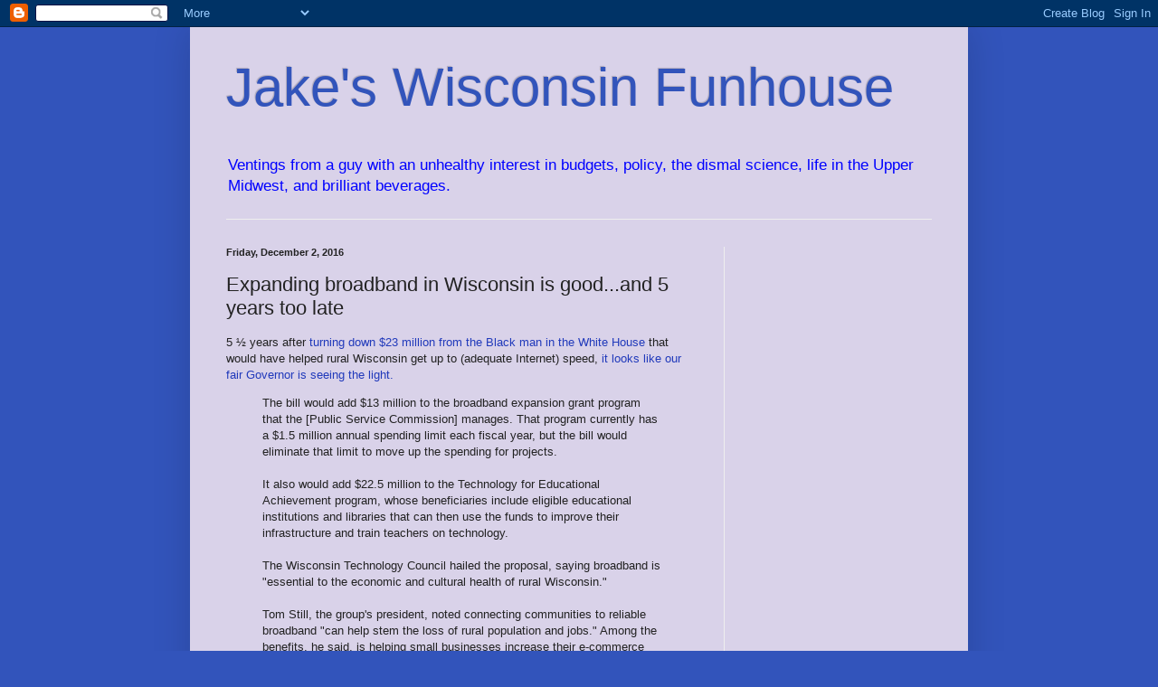

--- FILE ---
content_type: text/html; charset=utf-8
request_url: https://www.google.com/recaptcha/api2/aframe
body_size: 268
content:
<!DOCTYPE HTML><html><head><meta http-equiv="content-type" content="text/html; charset=UTF-8"></head><body><script nonce="CPU_CRLunpe_AGsp9PqjjQ">/** Anti-fraud and anti-abuse applications only. See google.com/recaptcha */ try{var clients={'sodar':'https://pagead2.googlesyndication.com/pagead/sodar?'};window.addEventListener("message",function(a){try{if(a.source===window.parent){var b=JSON.parse(a.data);var c=clients[b['id']];if(c){var d=document.createElement('img');d.src=c+b['params']+'&rc='+(localStorage.getItem("rc::a")?sessionStorage.getItem("rc::b"):"");window.document.body.appendChild(d);sessionStorage.setItem("rc::e",parseInt(sessionStorage.getItem("rc::e")||0)+1);localStorage.setItem("rc::h",'1764432409468');}}}catch(b){}});window.parent.postMessage("_grecaptcha_ready", "*");}catch(b){}</script></body></html>